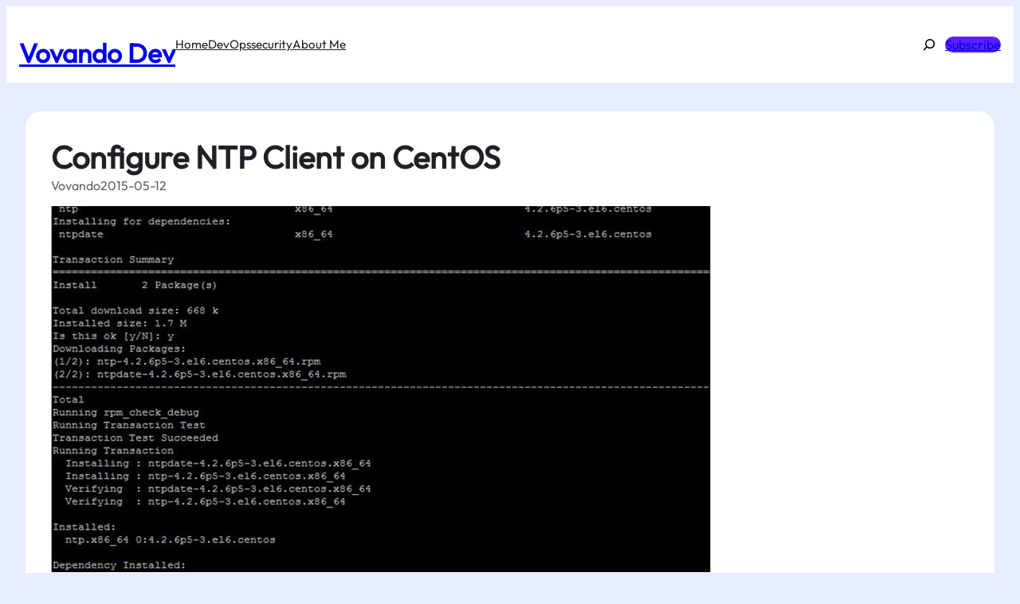

--- FILE ---
content_type: text/html; charset=utf-8
request_url: https://www.google.com/recaptcha/api2/aframe
body_size: 266
content:
<!DOCTYPE HTML><html><head><meta http-equiv="content-type" content="text/html; charset=UTF-8"></head><body><script nonce="huIXYdes2XSp2iBfTGK6Ow">/** Anti-fraud and anti-abuse applications only. See google.com/recaptcha */ try{var clients={'sodar':'https://pagead2.googlesyndication.com/pagead/sodar?'};window.addEventListener("message",function(a){try{if(a.source===window.parent){var b=JSON.parse(a.data);var c=clients[b['id']];if(c){var d=document.createElement('img');d.src=c+b['params']+'&rc='+(localStorage.getItem("rc::a")?sessionStorage.getItem("rc::b"):"");window.document.body.appendChild(d);sessionStorage.setItem("rc::e",parseInt(sessionStorage.getItem("rc::e")||0)+1);localStorage.setItem("rc::h",'1769014018980');}}}catch(b){}});window.parent.postMessage("_grecaptcha_ready", "*");}catch(b){}</script></body></html>

--- FILE ---
content_type: text/css
request_url: https://blog.vovando.dev/wp-content/themes/bloggeek/style.css?ver=1.0.0
body_size: 649
content:
/*
Theme Name: BlogGeek
Author: WebsiteinWP
Author URI: https://websiteinwp.com/
Description: BlogGeek serves as the child theme of AvatarNews, inheriting all the features of AvatarNews. It is tailored for the blog niche, offering block-based full site editing capabilities. With its sleek and modern design, BlogGeek enables users to create diverse types of blogs, such as tech blogs, lifestyle blogs, travel diaries, food blogs, and more. Explore additional features and demo at https://websiteinwp.com/avatarnews-wordpress-theme-for-blogging/
Template: avatarnews
Version: 1.0.0
Requires at least: 5.9
Tested up to: 6.6
Requires PHP: 7.0
License: GPLv3 or later
License URI: http://www.gnu.org/licenses/gpl-3.0.html
Text Domain: bloggeek
Tags: blog, one-column, custom-background, custom-colors, custom-logo, custom-menu, editor-style, featured-images, e-commerce, full-site-editing, block-patterns, full-width-template, rtl-language-support, threaded-comments, translation-ready, block-styles, wide-blocks
*/
.entry-content.wp-block-post-content a,
.wp-block-comment-content a,
p a {
  text-decoration: underline;
}
